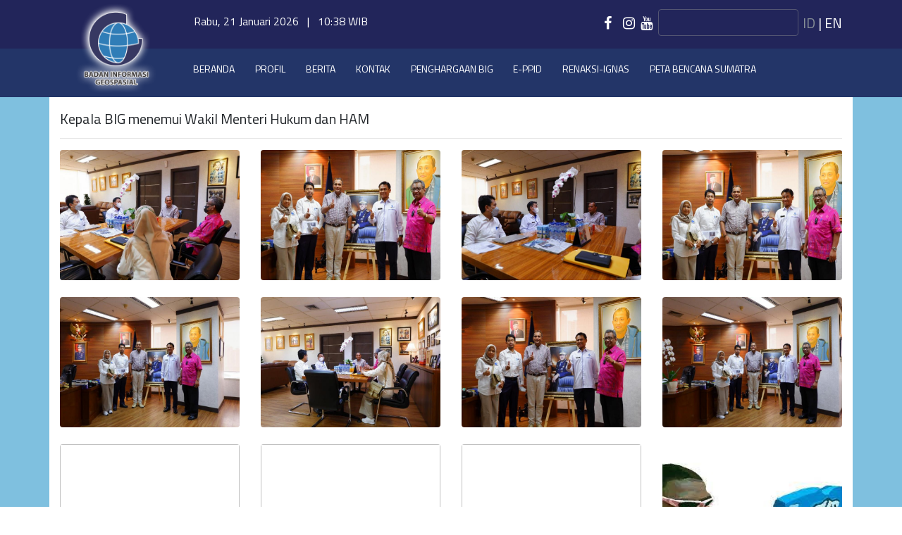

--- FILE ---
content_type: text/html; charset=UTF-8
request_url: https://big.go.id/album/view?id=6
body_size: 6132
content:

<!DOCTYPE html>
<html lang="id">
<head>
    <meta charset="UTF-8">
    <meta http-equiv="X-UA-Compatible" content="IE=edge">
	<meta name="viewport" content="width=device-width, initial-scale=1.0, maximum-scale=1.0, user-scalable=no">
	<link rel="shortcut icon" href="/favicon.ico">
    <meta name="csrf-param" content="_csrf-frontend">
    <meta name="csrf-token" content="Goxdf_0YnMeigtmwb6FmAABMNAJwYkyq2FBOy0tirh1R3A8TmF_q8-bz6oMe5gAwRhMFdhYKJeayFXiRGFTYVw==">
    <title>Kepala BIG menemui Wakil Menteri Hukum dan HAM </title>
    <meta property="og:title" content="Kepala BIG menemui Wakil Menteri Hukum dan HAM ">
<meta property="og:site_name" content="BIG">
<meta property="og:url" content="http://big.go.id/album/view?id=6">
<meta property="og:type" content="article">
<meta property="og:locale" content="id">
<meta name="theme-color" content="#161c5c">
<meta name="msapplication-navbutton-color" content="#161c5c">
<meta name="apple-mobile-web-app-capable" content="yes">
<meta name="apple-mobile-web-app-status-bar-style" content="black-translucent">
<link href="https://cdn.jsdelivr.net/jquery.jssocials/1.4.0/jssocials.css" rel="stylesheet">
<link href="https://cdn.jsdelivr.net/jquery.jssocials/1.4.0/jssocials-theme-minima.css" rel="stylesheet">
<link href="/libraries/2edd8715/magnific-popup.css" rel="stylesheet">
<link href="/libraries/988bbeb4/css/font-awesome.min.css" rel="stylesheet">
<link href="/libraries/bf681ff4/css/site.css" rel="stylesheet">
<link href="/libraries/bf681ff4/css/bootstrap.css" rel="stylesheet">
<style>
.mfp-fade{
	z-index: 999999999999999999!important;
}
</style>	
	<!-- Google tag (gtag.js) -->
<script async src="https://www.googletagmanager.com/gtag/js?id=G-LR5241LXRJ"></script>
<script>
  window.dataLayer = window.dataLayer || [];
  function gtag(){dataLayer.push(arguments);}
  gtag('js', new Date());

  gtag('config', 'G-LR5241LXRJ');
</script>
</head>
<body>			
<!-- Menambahkan script Google Analytics di dalam tag head -->


<div style="background: linear-gradient(#22255a 50%, #233568 50%); color:white">
<div class="container header">
	<div class="row">
		<div class="col" style='/*background-color:white*/'>
			<a href='/'><img class="mx-auto d-block" src="/img/logo-glow.png" width="130px" alt="" style="padding: 4px 0px"></a>
		</div>
		<div class="col-lg-10">
			<div class="row">
				<div class="col top-menu d-none d-lg-block" style='background-color:#22255a;margin:18px 0px'>
						<div class='float-left'>
							<span class="text-light text-spaced font-size-12">Rabu, 21 Januari 2026</span>
							&nbsp;&nbsp;|&nbsp;&nbsp;
							<span class="clock text-light text-spaced font-size-12" data-format="HH:mm"></span> WIB
						</div>
						
						<div class='float-right' style='font-size:20px; padding-left:5px'>
						<a href="#" title="id" class="text-muted text-uppercase">id</a>&nbsp;|&nbsp;<a href="/en/album/view?id=6" title="en" class="text-uppercase">en</a>						</div>
						
						<div class='float-right clearfix' style='width:200px'>
							<form class="form-inline" action="/site/search" method="get" style="margin-top:-5px">								<input type="text" class="form-control" name="Search[keyword]" placehoder="Cari" style="background-color: transparent !important;border-color: #535572; color:white">							</form>						</div>
						
						<div class='float-right' style='font-size:20px;'>
							<div class='social-media '>
							<a href="https://facebook.com/infogeospasial" target="_blank"><i class='fa fa-facebook' aria-hidden='true'></i></a>&nbsp;&nbsp;<a href="https://x.com/infogeospasial" target="_blank"><i class='fa fa-x' aria-hidden='true'></i></a>&nbsp;&nbsp;<a href="https://www.instagram.com/infogeospasial" target="_blank"><i class='fa fa-instagram' aria-hidden='true'></i></a>&nbsp;&nbsp;<a href="https://www.youtube.com/c/BadanInformasiGeospasial1969" target="_blank"><i class='fa fa-youtube' aria-hidden='true'></i></a>&nbsp;&nbsp;							</div>
						</div>
				</div>
				<div class="col top-menu d-none d-md-block d-lg-none text-center" style='background-color:#22255a;margin:18px 0px;padding:10px;border-radius:10px'>
					<span class="text-light text-spaced font-size-12">Rabu, 21 Januari 2026</span>
						&nbsp;&nbsp;|&nbsp;&nbsp;
					<span class="clock text-light text-spaced font-size-12" data-format="HH:mm"></span> WIB
				</div>
			</div>
			<div class="row justify-content-center">
				<nav class="navbar navbar-expand-lg navbar-dark bg-navy" style="width:100%;font-family: 'Titillium Web', sans-serif; padding: 10px 0px">
					<button class="navbar-toggler" type="button" data-toggle="collapse" data-target="#navbarNavDropdown" aria-controls="navbarNavDropdown" aria-expanded="false" aria-label="Toggle navigation">
						<span class="navbar-toggler-icon"></span>
					</button>
					<div class="collapse navbar-collapse" id="navbarNavDropdown">
						<ul class="navbar-nav">
							<li class="nav-item active"><a class="nav-link" href="/">Beranda</a></li><li class="nav-item active"><a class="nav-link" href="/content/profil/sejarah">Profil</a></li><li class="nav-item active"><a class="nav-link" href="/news">Berita</a></li><li class="nav-item active"><a class="nav-link" href="/site/contact">Kontak</a></li><li class="nav-item active"><a class="nav-link" href="/content/penghargaan+big/penghargaan-big">Penghargaan BIG</a></li>						
							<!-- <li class="nav-item active"><a class="nav-link" href="/">Beranda</a></li>
							<li class="nav-item active"><a class="nav-link" href="/content/profile/sejarah">Profil</a></li>
							<li class="nav-item active"><a class="nav-link" href="/content/product/jaring-kontrol-geodesi">Produk</a></li>
							<li class="nav-item active"><a class="nav-link" href="http://big.go.id/ppid1">e-PPID</a></li>
							<li class="nav-item active"><a class="nav-link" href="/content/layanan/maklumat-pelayanan">Layanan Publik</a></li>
							<li class="nav-item active"><a class="nav-link" href="/news">Berita</a></li>
							<li class="nav-item active"><a class="nav-link" href="/site/contact">Kontak</a></li>
							<!--  -->							
						<div class="nav-link active" >
						<a class="nav-item active" href="http://ppid.big.go.id" style="color: white;">e-PPID</a>						</div>

						<!-- dirubah tangggal 3/12/2025 <div class="nav-link active" >
						<a class="nav-item active" href="https://ion.cesium.com/stories/viewer/?id=396f2e35-cc73-4a15-ae92-8a34832c3b9f" style="color: white;">3D BIG</a>						</div>-->
							

						
						<div class="nav-link active" >
						<a class="nav-item active" href="https://renaksi-ignas.big.go.id/" style="color: white;">Renaksi-IGNAS</a>						</div>

						<div class="nav-link active" >
						<a class="nav-item active" href="https://www.big.go.id/bencanasumatra/" style="color: white;">Peta Bencana Sumatra</a>						</div>

						



						</ul>
					</div>
				</nav>
			</div>
		</div>
	</div>
</div>
</div>
<div style="background:#7fc0df;">
<div class="container body" style="background:#ffffff;">
	<div class="row">
		<div class="col">
			<div class='post-container'>
				<h5>Kepala BIG menemui Wakil Menteri Hukum dan HAM </h5><hr>
				<div class="popup-gallery row">
				<div class='col-md-3'><a href="/uploads/album/gallery/6/26/original.jpg?_=54326302" title=""><img class="rounded" src="/uploads/album/gallery/6/26/medium.jpg?_=54326302" width="255px" height="185px" alt=""></a><br><br></div><div class='col-md-3'><a href="/uploads/album/gallery/6/22/original.jpg?_=54326302" title=""><img class="rounded" src="/uploads/album/gallery/6/22/medium.jpg?_=54326302" width="255px" height="185px" alt=""></a><br><br></div><div class='col-md-3'><a href="/uploads/album/gallery/6/20/original.jpg?_=54326302" title=""><img class="rounded" src="/uploads/album/gallery/6/20/medium.jpg?_=54326302" width="255px" height="185px" alt=""></a><br><br></div><div class='col-md-3'><a href="/uploads/album/gallery/6/23/original.jpg?_=54326302" title=""><img class="rounded" src="/uploads/album/gallery/6/23/medium.jpg?_=54326302" width="255px" height="185px" alt=""></a><br><br></div><div class='col-md-3'><a href="/uploads/album/gallery/6/21/original.jpg?_=54326302" title=""><img class="rounded" src="/uploads/album/gallery/6/21/medium.jpg?_=54326302" width="255px" height="185px" alt=""></a><br><br></div><div class='col-md-3'><a href="/uploads/album/gallery/6/27/original.jpg?_=54326302" title=""><img class="rounded" src="/uploads/album/gallery/6/27/medium.jpg?_=54326302" width="255px" height="185px" alt=""></a><br><br></div><div class='col-md-3'><a href="/uploads/album/gallery/6/25/original.jpg?_=54326302" title=""><img class="rounded" src="/uploads/album/gallery/6/25/medium.jpg?_=54326302" width="255px" height="185px" alt=""></a><br><br></div><div class='col-md-3'><a href="/uploads/album/gallery/6/24/original.jpg?_=54326302" title=""><img class="rounded" src="/uploads/album/gallery/6/24/medium.jpg?_=54326302" width="255px" height="185px" alt=""></a><br><br></div><div class='col-md-3'><a title=""><img class="rounded" width="255px" height="185px" alt=""></a><br><br></div><div class='col-md-3'><a title=""><img class="rounded" width="255px" height="185px" alt=""></a><br><br></div><div class='col-md-3'><a title=""><img class="rounded" width="255px" height="185px" alt=""></a><br><br></div><div class='col-md-3'><a href="/uploads/album/gallery/6/48/original.jpg?_=54326302" title=""><img class="rounded" src="/uploads/album/gallery/6/48/medium.jpg?_=54326302" width="255px" height="185px" alt=""></a><br><br></div>				</div>
				<hr>
				Kepala Badan Informasi Geospasial Muh Aris Marfai menemui Wakil Menteri Hukum dan HAM Edward Omar Sharif Hiariej di Jakarta, Rabu, 30 Maret 2022. Pertemuan tersebut membahas pemanfaatan informasi geospasial dasar dan regulasi mengenai skema kerja sama pemerintah pusat dengan BUMN (KPBUMN) dalam menyediakan peta dasar skala besar. Dukungan dan sinergi Kemenkumham dibutuhkan untuk memastikan produk regulasi yang dihasilkan menjamin optimalisasi pemanfaatan informasi geospasial untuk kepentingan pembangunan nasional.				
				<div class='float-right'>
					<div id='shareButton'></div>
				</div>
			</div>
		</div>
	</div>
</div>
</div>
<div class='footer d-none d-md-block'>
	<div class="container">
		<div class="row">
			<div class="col" style='background-color:#307DB7; margin-top:20px; margin-bottom:20px; margin-right:20px'>
				<h4>Produk</h4><hr>
				<ul class='wrap-list'>	
				<li><a href="/content/produk/ina-geoportal">Ina Geoportal</a></li><li><a href="/content/produk/inacors">InaCORS</a></li><li><a href="/content/produk/ipasoet">Ipasoet</a></li><li><a href="/content/produk/geoid-indonesia">Geoid Indonesia</a></li><li><a href="/content/produk/demnas">Demnas</a></li><li><a href="/content/produk/peta-kita">Peta Kita</a></li><li><a href="/content/produk/asistensi-tata-ruang">Asistensi Tata Ruang</a></li><li><a href="/content/produk/e-atlas">E-Atlas</a></li><li><a href="/content/produk/jdih">JDIH</a></li><li><a href="/content/produk/pgsp">PGSP</a></li><li><a href="/content/produk/newsletter">Newsletter</a></li><li><a href="/content/produk/lpse">LPSE</a></li><li><a href="/content/produk/ptig">PTIG</a></li><li><a href="/content/produk/e-ppid">e-PPID</a></li><li><a href="/content/produk/buletin-toponim">Buletin Toponim</a></li><li><a href="/content/produk/simojang">Simojang</a></li><li><a href="/content/produk/kugi">KUGI</a></li><li><a href="/content/produk/majalah-ilmiah-globe">Majalah Ilmiah Globe</a></li><li><a href="/content/produk/warta-geospasial">Warta Geospasial</a></li><li><a href="/content/produk/laporan-tahunan">Laporan Tahunan</a></li><li><a href="/content/produk/renstra-2020-2024">Renstra 2020-2024</a></li><li><a href="/content/produk/jurnal-ilmiah-geomatika">Jurnal Ilmiah Geomatika</a></li><li><a href="/content/produk/ebook-geospasial">Ebook Geospasial</a></li><li><a href="/content/produk/geospasial-indonesia">Geospasial Indonesia</a></li><li><a href="/content/produk/laporan-kinerja">Laporan Kinerja</a></li><li><a href="/content/produk/virtual-library">Virtual Library</a></li><li><a href="/content/produk/sinar">SINAR</a></li><li><a href="/content/produk/penghargaan-big">Penghargaan BIG</a></li><li><a href="/content/produk/porsig">Porsig</a></li><li><a href="/content/produk/layanan-jasa-diklat">Layanan Jasa Diklat</a></li><li><a href="/content/produk/laporan-keuangan">Laporan Keuangan</a></li><li><a href="/content/produk/pengaduan-pelanggaran">Pengaduan Pelanggaran</a></li>				
				</ul>
			</div>
			<div class="col" style='background-color:#0098DA; margin-top:20px; margin-bottom:20px; margin-left:20px'>
				<h4>Layanan Publik</h4><hr>
				<ul class='wrap-list'>				
				<li><a href="/content/layanan/standar-pelayanan">Standar Pelayanan</a></li><li><a href="/content/layanan/sasaran-mutu">Sasaran Mutu</a></li><li><a href="/content/layanan/kebijakan-mutu">Kebijakan Mutu</a></li><li><a href="/content/layanan/indeks-kepuasan-apip">Indeks Kepuasan APIP</a></li><li><a href="/content/layanan/redaksi">Redaksi</a></li><li><a href="/content/layanan/maklumat-pelayanan">Maklumat Pelayanan</a></li><li><a href="/content/layanan/pelayanan-terpadu-informasi-geospasial">Pelayanan Terpadu Informasi Geospasial</a></li><li><a href="/content/layanan/tata-cara-pembelian-produk">Tata Cara Pembelian Produk</a></li><li><a href="/content/layanan/layanan-jasa-dan-produk-geospasial">Layanan Jasa dan Produk Geospasial</a></li><li><a href="/content/layanan/layanan-rp0">Layanan Rp.0</a></li><li><a href="/content/layanan/indeks-kepuasan-masyarakat">Indeks Kepuasan Masyarakat</a></li><li><a href="/content/layanan/sistem-informasi-pelayanan-publik-nasional">Sistem Informasi Pelayanan Publik Nasional</a></li><li><a href="/content/layanan/unduh-peta-nkri">Unduh Peta NKRI</a></li><li><a href="/content/layanan/layanan-kerja-sama">Layanan Kerja Sama</a></li>					
				</ul>
			</div>
		</div>
	</div>
</div>

<div class='copyright' style='background-color: #233568'>
	<div class="container" style='padding:20px'>
		<div class="row">
			<div class="col">
				<div class="row">
					<div class="col-md-1 col-sm-12">
						<img src="/img/logo-footer.png" width="56" alt="">					</div>
					<div class="col-md-11 col-sm-12" style='color:white;font-size:14px'>
						<div class='align-middle' style='margin-top:6px'>
							<span class='align-middle text-uppercase' style='font-weight:bold'>Badan Informasi Geospasial</span><br>
							<span style='font-size:12px'>Integritas, Visioner, Tanggung Jawab, Kerja Sama</span>
						</div>
					</div>
				</div>
			</div>
			<!--<div class="col-2 text-right " style='color:white'>
				<span class='align-middle'>big.go.id</span>
			</div>-->
		</div>
	</div>
</div>

	<script src="https://code.jquery.com/jquery-2.2.4.min.js"></script>
<script src="https://cdn.jsdelivr.net/jquery.jssocials/1.4.0/jssocials.min.js"></script>
<script src="/libraries/2edd8715/jquery.magnific-popup.min.js"></script>
<script src="/libraries/301417ba/yii.js"></script>
<script src="/libraries/bf681ff4/js/popper.min.js"></script>
<script src="/libraries/bf681ff4/js/bootstrap.min.js"></script>
<script src="/js/jquery.textClock.min.js"></script>
<script type="text/javascript">jQuery(function ($) {

$('#shareButton').jsSocials({
    shareIn: 'popup',
	showCount: true,
    showLabel: true,
    shares: ['twitter', 'facebook', 'googleplus', 'linkedin', 'pinterest']
});


$('.popup-gallery').magnificPopup({
	delegate: 'a',
	type: 'image',
	tLoading: 'Loading image #%curr%...',
	mainClass: 'mfp-img-mobile',
	gallery: {
		enabled: true,
		navigateByImgClick: true,
		preload: [0,1] // Will preload 0 - before current, and 1 after the current image
	},
	image: {
		tError: '<a href="%url%">The image #%curr%</a> could not be loaded.',
		
	}
});


$('.clock').textClock();

});</script>
<script type="text/javascript">jQuery(window).on('load', function () {

	function cari() {
		var so = $('.bg-youtube a').length;
		if(so > 0) {
			$('.eapps-remove-link').parent('a').remove();
			$('.bg-youtube').css('padding','0 0 44px 0');
			$('.bg-youtube .yottie-widget-inner').css('border-radius','unset');
		} else {
			setTimeout(cari, 1000);
		}
	}
	cari();

});</script></body></html>

<!-- Menambahkan script Google Analytics di dalam tag head -->


--- FILE ---
content_type: text/css
request_url: https://big.go.id/libraries/bf681ff4/css/site.css
body_size: 3060
content:
@import url('https://fonts.googleapis.com/css?family=Titillium+Web');
body{
	font-family: 'Titillium Web', sans-serif !important;
}

a[href='//elfsight.com/']{ visibility:hidden !important; display:none !important; }

.row-map{
	background-image:    url('../img/bg-map.png');
    background-size:     cover;
    background-repeat:   no-repeat;
    background-position: center center;
	color:white
}

.row-ripple{
	background-image:    url('../img/bg-ripple.png');
    background-color: #5a5c75;
	background-size:     cover;
    background-repeat:   no-repeat;
    background-position: center center;
	color:white
}

.row-dark-blue{
	background:#0081bf;
	min-height:400px;
	color:white
}

.row-light-blue{
	background:#c6eafa;
	min-height:400px;
	padding-bottom:20px;
	color:white
}

.row-white{
	background:#ffffff;
}

.nav-link{
	font-family: 'Titillium Web', sans-serif;
	text-transform: uppercase;
	font-size:14px;
	
	padding-right: .9rem !important;
    padding-left: .9rem !important;
}
.nav-item{
	padding: 'Titillium Web', sans-serif;
	text-transform: uppercase;
}

.bg-navy {
    background-color: #233568 !important;
}

.centerBlock {
  text-align: center;  
  position: absolute;
  top: 50%;
  left: 50%;
  transform: translate(-50%, -50%);
}

.centerBlock a:link, .centerBlock a:visited, .top-menu a:link, .top-menu a:visited{
	color:white;
    text-decoration: none;
}

.no-padding{
	padding: 0 !important;
	margin: 0 !important;
}

ul.wrap-list  {
	list-style: none;
	list-style-position: inside;
    padding-left:0;
    -webkit-column-count: 2;
       -moz-column-count: 2;
            column-count: 2;
}

ul.wrap-list  a{
	color:white;
    text-decoration: none;
}

.card.no-border {
	border:unset !important;
}

.card.no-border.bg-twitter,.card.no-border.bg-facebook,.card.no-border.bg-instagram,.card.no-border.bg-youtube {
	border: 1px solid rgba(0, 0, 0, 0.125) !important;
}

.card, .card-header {
	border-radius:0 !important;
}

.card-header {
	padding: 0.90rem 1.25rem !important;
}

a.card-title:link,a.card-title:visited{
	color:white;
	font-size:22px;
    text-decoration: none;
}

.owl-theme .owl-nav [class*=owl-]{
	background:#363435 !important;
	border-radius:0 !important;
	padding: 5px 10px !important;
}

.bg-orange {
  background-color: #f58634 !important;
}

a.bg-orange:focus, a.bg-orange:hover {
  background-color: #f58634 !important;
}

.bg-facebook {
	background-color: #2a569f !important;
	padding-bottom: 50px;
}

a.bg-facebook:focus, a.bg-facebook:hover {
  background-color: #2a569f !important;
}

.bg-twitter {
	background-color: #00aff0 !important;
	padding-bottom: 50px;
}

a.bg-twitter:focus, a.bg-twitter:hover {
  background-color: #00aff0 !important;
}

.bg-instagram {
	/* background-color: #97989a !important; */
	background: radial-gradient(ellipse at 70% 70%,#ee583f 8%,#d92d77 42%,#bd3381 58%);
}

a.bg-instagram:focus, a.bg-instagram:hover {
  background-color: #97989a !important;
}

.bg-youtube {
  background-color: #ec3237 !important;
}

a.bg-youtube:focus, a.bg-youtube:hover {
  background-color: #ec3237 !important;
}

.bg-facebook .card-header, .bg-twitter .card-header, .bg-instagram .card-header, .bg-youtube .card-header{
  color:#ffffff;
}

.bg-clear{
  color:#333;
}

.bg-clear .card-header {
  background-color: #ffffff !important;
  color:#00adef;
}

a.title:link,a.title:visited{
	color:white;
	font-size:16px;
	font-weight:bold;
    text-decoration: none;
}

.post-item{
	padding-bottom:30px;
}

.post-item a.title:link{
	color:#333;
	font-size:20px;
	font-weight:bold;
    text-decoration: none;
}

a.bg-clear:focus, a.bg-clear:hover {
  background-color: #ffffff !important;
}

.bg-transparent .card-header {
  background-color: transparent !important;
}

.post-container{
	text-align:justify;
	padding:20px 0;
}

.bg-transparent a:link,.bg-transparent a:visited{
	color:#fff;
	font-size:16px;
    text-decoration: none;
}

.bg-transparent .post-item{
	padding-bottom:5px;
}

div.imagetiles div.col-lg-3.col-md-3.col-sm-3.col-xs-6{
  padding: 0px;
}

.category-list .list-group-item{
	border:0;
	padding:0.75rem 0;
}

.img-footer{
	-webkit-filter: drop-shadow(2px 1px 0 white)
                  drop-shadow(-1px -1px 0 white);
  filter: drop-shadow(2px 1px 0 white) 
          drop-shadow(-1px -1px 0 white);
}

.footer{
	background: linear-gradient(90deg, #307DB7 50%, #0098DA 50%); color:white
}

.fc-title{
	color:white;
}

@media (min-width: 576px) {
	
}

.owl-img-wrapper { -webkit-box-shadow: 0 1px 2px 0 rgba(0, 0, 0, 0.0); -moz-box-shadow: 0 1px 2px 0 rgba(0, 0, 0, 0.0); -ms-box-shadow: 0 1px 2px 0 rgba(0, 0, 0, 0.0); -o-box-shadow: 0 1px 2px 0 rgba(0, 0, 0, 0.0); box-shadow: 0 1px 2px 0 rgba(0, 0, 0, 0.0); }
.owl-img-wrapper {
-webkit-border:-radius: 3px;
-moz-border:-radius: 3px;
border:-radius: 3px; -webkit-box-shadow: 0 1px 2px 0 rgba(0, 0, 0, 0.25); -moz-box-shadow: 0 1px 2px 0 rgba(0, 0, 0, 0.25); -ms-box-shadow: 0 1px 2px 0 rgba(0, 0, 0, 0.25); -o-box-shadow: 0 1px 2px 0 rgba(0, 0, 0, 0.25); box-shadow: 0 1px 2px 0 rgba(0, 0, 0, 0.25); display: block; overflow: hidden; position: relative; }

.owl-img-pops { background-color: #ec3237; border: medium none; display: inline-block !important; float: none !important; font-size: 14px; font-weight: normal; height: 40px; line-height: 40px; margin: 0 2px; text-align: center; width: 40px; -webkit-border-radius: 50%; -moz-border-radius: 50%; -ms-border-radius: 50%; -o-border-radius: 50%; border-radius: 50%; -webkit-box-shadow: 0 0 1px rgba(0, 0, 0, 0.5), inset 0 0 2px rgba(0, 0, 0, .1); -moz-box-shadow: 0 0 1px rgba(0, 0, 0, 0.5), inset 0 0 2px rgba(0, 0, 0, .1); -ms-box-shadow: 0 0 1px rgba(0, 0, 0, 0.5), inset 0 0 2px rgba(0, 0, 0, .1); -o-box-shadow: 0 0 1px rgba(0, 0, 0, 0.5), inset 0 0 2px rgba(0, 0, 0, .1); box-shadow: 0 0 1px rgba(0, 0, 0, 0.5), inset 0 0 2px rgba(0, 0, 0, .1); }

.owl-img-pops > a { color: #fff; display: block; font-weight: normal; }

.owl-img-wrapper .owl-img-overlay { background: none repeat scroll 0 0 rgba(0, 0, 0, 0.5); bottom: 0; display: block; height: 100%; left: 0; opacity: 0; position: absolute; right: 0; top: 0; -webkit-transition: all 0.3s ease 0s; -moz-transition: all 0.3s ease 0s; -ms-transition: all 0.3s ease 0s; -o-transition: all 0.3s ease 0s; transition: all 0.3s ease 0s; width: 100%; }

.owl-img-wrapper .owl-img-overlay { opacity: 1; }

.owl-img-wrapper .owl-img-pops-effect1 { visibility: hidden; opacity: 0; position: absolute; text-align: center; width: 100%; top: 50%; margin-top: -20px; -webkit-transform: scale(0.2); -moz-transform: scale(0.2); -ms-transform: scale(0.2); -o-transform: scale(0.2); transform: scale(0.2); -webkit-transition: all 0.3s ease 0s; -moz-transition: all 0.3s ease 0s; -ms-transition: all 0.3s ease 0s; -o-transition: all 0.3s ease 0s; transition: all 0.3s ease 0s; }

.owl-img-wrapper .owl-img-pops-effect1 { opacity: 1; visibility: visible; -webkit-transform: scale(1); -moz-transform: scale(1); -ms-transform: scale(1); -o-transform: scale(1); transform: scale(1); }

.pagination{display:inline-block;padding-left:0;margin:20px 0;border-radius:4px}.pagination>li{display:inline}.pagination>li>a,.pagination>li>span{position:relative;float:left;padding:6px 12px;margin-left:-1px;line-height:1.42857143;color:#337ab7;text-decoration:none;background-color:#fff;border:1px solid #ddd}.pagination>li:first-child>a,.pagination>li:first-child>span{margin-left:0;border-top-left-radius:4px;border-bottom-left-radius:4px}.pagination>li:last-child>a,.pagination>li:last-child>span{border-top-right-radius:4px;border-bottom-right-radius:4px}.pagination>li>a:focus,.pagination>li>a:hover,.pagination>li>span:focus,.pagination>li>span:hover{z-index:2;color:#23527c;background-color:#eee;border-color:#ddd}.pagination>.active>a,.pagination>.active>a:focus,.pagination>.active>a:hover,.pagination>.active>span,.pagination>.active>span:focus,.pagination>.active>span:hover{z-index:3;color:#fff;cursor:default;background-color:#337ab7;border-color:#337ab7}.pagination>.disabled>a,.pagination>.disabled>a:focus,.pagination>.disabled>a:hover,.pagination>.disabled>span,.pagination>.disabled>span:focus,.pagination>.disabled>span:hover{color:#777;cursor:not-allowed;background-color:#fff;border-color:#ddd}.pagination-lg>li>a,.pagination-lg>li>span{padding:10px 16px;font-size:18px;line-height:1.3333333}.pagination-lg>li:first-child>a,.pagination-lg>li:first-child>span{border-top-left-radius:6px;border-bottom-left-radius:6px}.pagination-lg>li:last-child>a,.pagination-lg>li:last-child>span{border-top-right-radius:6px;border-bottom-right-radius:6px}.pagination-sm>li>a,.pagination-sm>li>span{padding:5px 10px;font-size:12px;line-height:1.5}.pagination-sm>li:first-child>a,.pagination-sm>li:first-child>span{border-top-left-radius:3px;border-bottom-left-radius:3px}.pagination-sm>li:last-child>a,.pagination-sm>li:last-child>span{border-top-right-radius:3px;border-bottom-right-radius:3px}

--- FILE ---
content_type: text/javascript
request_url: https://big.go.id/js/jquery.textClock.min.js
body_size: 1065
content:
!function(a){a.textClock=function(b,c){defaults={template:"HH:mm:ss",offset:!1,timezone:!1,autosync:!1,cbReady:!1,cbDateTime:!1};var d=this;d.$container=a(b),d.settings={},d.init=function(){d.settings=a.extend({},defaults,c);var b=d.$container.attr("data-format");"undefined"!=typeof b&&(d.settings.format=b);var e=d.$container.attr("data-offset");"undefined"!=typeof e&&(d.settings.offset=e);var f=d.$container.attr("data-timezone");"undefined"!=typeof f&&(d.settings.timezone=f);var g=d.$container.attr("data-autosync");"undefined"!=typeof g&&(d.settings.autosync=g),d.getDate(),d.timer=setInterval(function(){d.run()},1e3),d.settings.autosync&&d.settings.timezone&&(d.timer=setInterval(function(){d.getDate()},6e4*d.settings.autosync)),d.settings.cbReady&&d.settings.cbReady()},d.getDate=function(){var b=function(){d.settings.offset!==!1&&(d.date.setTime(d.date.getTime()+6e4*d.date.getTimezoneOffset()),d.date.setTime(d.date.getTime()+1e3*d.settings.offset))},c=function(b,c){var d="http://json-time.appspot.com/time.json?tz="+b+"&callback=?";a.getJSON(d,function(a){var b=new Date;b.setHours(parseInt(a.hour)),b.setMinutes(parseInt(a.minute)),b.setSeconds(parseInt(a.second)),c&&c(b)})};d.date=new Date,d.settings.timezone?(d.$container.html("---"),c(d.settings.timezone,function(a){d.date=a,d.run()})):(b(),d.run())},d.run=function(){var a=function(a){return a>9?a:"0"+a},b=function(a){return 0===a?a=12:a>12&&(a-=12),a},c=function(a,b){return b?12>a?"AM":"PM":12>a?"am":"pm"};d.date.setTime(d.date.getTime()+1e3);var e=d.settings.format;e=e.replace("HH",a(d.date.getHours())),e=e.replace("H",d.date.getHours()),e=e.replace("hh",a(b(d.date.getHours()))),e=e.replace("h",b(d.date.getHours())),e=e.replace("mm",a(d.date.getMinutes())),e=e.replace("m",d.date.getMinutes()),e=e.replace("ss",a(d.date.getSeconds())),e=e.replace("s",d.date.getSeconds()),e=e.replace("a",c(d.date.getHours(),!1)),e=e.replace("A",c(d.date.getHours(),!0)),d.$container.html(e),d.settings.cbDateTime&&d.settings.cbDateTime(d.date)},d.getTime=function(){return d.date},d.init()},a.fn.textClock=function(b){return this.each(function(){if(void 0===a(this).data("textClock")){var c=new a.textClock(this,b);a(this).data("textClock",c)}})}}(jQuery);